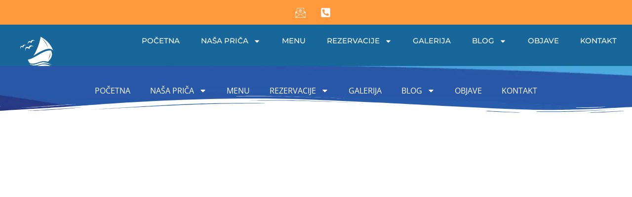

--- FILE ---
content_type: text/css
request_url: https://cdn-almjk.nitrocdn.com/HcRVhArXkQXYaftjzoKyHosPtfSEucxU/assets/static/optimized/rev-e9fdf0c/newmarinero.rs/externalFontFace/nitro-min-noimport-44f7be2a64dc613fe7716e4d06005db7-stylesheet.css
body_size: 1
content:
@font-face{font-family:"Font Awesome 5 Brands";font-style:normal;font-weight:400;font-display:swap;src:url("https://cdn-almjk.nitrocdn.com/HcRVhArXkQXYaftjzoKyHosPtfSEucxU/assets/static/source/rev-e9fdf0c/newmarinero.rs/wp-content/plugins/elementor/assets/lib/font-awesome/webfonts/fa-brands-400.eot");src:url("https://cdn-almjk.nitrocdn.com/HcRVhArXkQXYaftjzoKyHosPtfSEucxU/assets/static/source/rev-e9fdf0c/newmarinero.rs/wp-content/plugins/elementor/assets/lib/font-awesome/webfonts/fa-brands-400.woff2") format("woff2")}@font-face{font-family:"Font Awesome 5 Free";font-style:normal;font-weight:400;font-display:swap;src:url("https://cdn-almjk.nitrocdn.com/HcRVhArXkQXYaftjzoKyHosPtfSEucxU/assets/static/source/rev-e9fdf0c/newmarinero.rs/wp-content/plugins/elementor/assets/lib/font-awesome/webfonts/fa-regular-400.eot");src:url("https://cdn-almjk.nitrocdn.com/HcRVhArXkQXYaftjzoKyHosPtfSEucxU/assets/static/source/rev-e9fdf0c/newmarinero.rs/wp-content/plugins/elementor/assets/lib/font-awesome/webfonts/fa-regular-400.woff2") format("woff2")}@font-face{font-family:"Font Awesome 5 Free";font-style:normal;font-weight:900;font-display:swap;src:url("https://cdn-almjk.nitrocdn.com/HcRVhArXkQXYaftjzoKyHosPtfSEucxU/assets/static/source/rev-e9fdf0c/newmarinero.rs/wp-content/plugins/elementor/assets/lib/font-awesome/webfonts/fa-solid-900.eot");src:url("https://cdn-almjk.nitrocdn.com/HcRVhArXkQXYaftjzoKyHosPtfSEucxU/assets/static/source/rev-e9fdf0c/newmarinero.rs/wp-content/plugins/elementor/assets/lib/font-awesome/webfonts/fa-solid-900.woff2") format("woff2")}